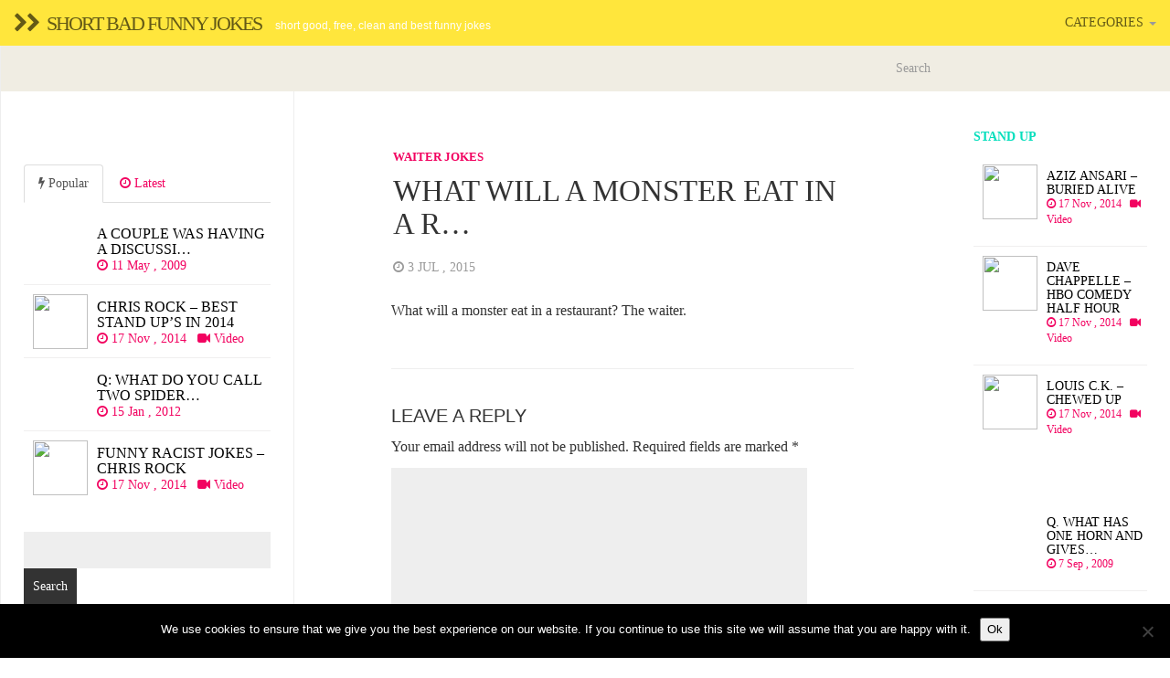

--- FILE ---
content_type: text/html; charset=UTF-8
request_url: https://www.badfunnyjokes.com/waiter-jokes/what-will-a-monster-eat-in-a-r/
body_size: 10647
content:


<!DOCTYPE html>
<html  lang="en-US">
  <head>
    <meta charset="utf-8">
    

<!-- Start Title -->
<title>What will a monster eat in a r&#8230; | </title>
<!-- Slut Title -->


<!-- Start Beskrivning/Description -->
<meta name="description" content="What will a monster eat in a restaurant? The waiter." />
<!-- Slut Beskrivning/Description -->


    
    <meta name="viewport" content="width=device-width, initial-scale=1.0">
    
    <!-- Favicon -->
    	
		 <link rel="icon" href="https://www.badfunnyjokes.com/wp-content/themes/badfunnyjokes2/img/favicon.png" type="image/x-icon">
	           
		
    <!-- Meta for IE support -->
    <meta http-equiv="X-UA-Compatible" content="IE=edge"> 
    
    <!-- Analytics -->
    
	<meta name='robots' content='max-image-preview:large' />
<link rel='dns-prefetch' href='//fonts.googleapis.com' />
<link rel="alternate" type="application/rss+xml" title="Short bad funny jokes &raquo; Feed" href="https://www.badfunnyjokes.com/feed/" />
<link rel="alternate" type="application/rss+xml" title="Short bad funny jokes &raquo; Comments Feed" href="https://www.badfunnyjokes.com/comments/feed/" />
<link rel="alternate" type="application/rss+xml" title="Short bad funny jokes &raquo; What will a monster eat in a r&#8230; Comments Feed" href="https://www.badfunnyjokes.com/waiter-jokes/what-will-a-monster-eat-in-a-r/feed/" />
<link rel="alternate" title="oEmbed (JSON)" type="application/json+oembed" href="https://www.badfunnyjokes.com/wp-json/oembed/1.0/embed?url=https%3A%2F%2Fwww.badfunnyjokes.com%2Fwaiter-jokes%2Fwhat-will-a-monster-eat-in-a-r%2F" />
<link rel="alternate" title="oEmbed (XML)" type="text/xml+oembed" href="https://www.badfunnyjokes.com/wp-json/oembed/1.0/embed?url=https%3A%2F%2Fwww.badfunnyjokes.com%2Fwaiter-jokes%2Fwhat-will-a-monster-eat-in-a-r%2F&#038;format=xml" />
<style id='wp-img-auto-sizes-contain-inline-css' type='text/css'>
img:is([sizes=auto i],[sizes^="auto," i]){contain-intrinsic-size:3000px 1500px}
/*# sourceURL=wp-img-auto-sizes-contain-inline-css */
</style>
<style id='wp-emoji-styles-inline-css' type='text/css'>

	img.wp-smiley, img.emoji {
		display: inline !important;
		border: none !important;
		box-shadow: none !important;
		height: 1em !important;
		width: 1em !important;
		margin: 0 0.07em !important;
		vertical-align: -0.1em !important;
		background: none !important;
		padding: 0 !important;
	}
/*# sourceURL=wp-emoji-styles-inline-css */
</style>
<style id='wp-block-library-inline-css' type='text/css'>
:root{--wp-block-synced-color:#7a00df;--wp-block-synced-color--rgb:122,0,223;--wp-bound-block-color:var(--wp-block-synced-color);--wp-editor-canvas-background:#ddd;--wp-admin-theme-color:#007cba;--wp-admin-theme-color--rgb:0,124,186;--wp-admin-theme-color-darker-10:#006ba1;--wp-admin-theme-color-darker-10--rgb:0,107,160.5;--wp-admin-theme-color-darker-20:#005a87;--wp-admin-theme-color-darker-20--rgb:0,90,135;--wp-admin-border-width-focus:2px}@media (min-resolution:192dpi){:root{--wp-admin-border-width-focus:1.5px}}.wp-element-button{cursor:pointer}:root .has-very-light-gray-background-color{background-color:#eee}:root .has-very-dark-gray-background-color{background-color:#313131}:root .has-very-light-gray-color{color:#eee}:root .has-very-dark-gray-color{color:#313131}:root .has-vivid-green-cyan-to-vivid-cyan-blue-gradient-background{background:linear-gradient(135deg,#00d084,#0693e3)}:root .has-purple-crush-gradient-background{background:linear-gradient(135deg,#34e2e4,#4721fb 50%,#ab1dfe)}:root .has-hazy-dawn-gradient-background{background:linear-gradient(135deg,#faaca8,#dad0ec)}:root .has-subdued-olive-gradient-background{background:linear-gradient(135deg,#fafae1,#67a671)}:root .has-atomic-cream-gradient-background{background:linear-gradient(135deg,#fdd79a,#004a59)}:root .has-nightshade-gradient-background{background:linear-gradient(135deg,#330968,#31cdcf)}:root .has-midnight-gradient-background{background:linear-gradient(135deg,#020381,#2874fc)}:root{--wp--preset--font-size--normal:16px;--wp--preset--font-size--huge:42px}.has-regular-font-size{font-size:1em}.has-larger-font-size{font-size:2.625em}.has-normal-font-size{font-size:var(--wp--preset--font-size--normal)}.has-huge-font-size{font-size:var(--wp--preset--font-size--huge)}.has-text-align-center{text-align:center}.has-text-align-left{text-align:left}.has-text-align-right{text-align:right}.has-fit-text{white-space:nowrap!important}#end-resizable-editor-section{display:none}.aligncenter{clear:both}.items-justified-left{justify-content:flex-start}.items-justified-center{justify-content:center}.items-justified-right{justify-content:flex-end}.items-justified-space-between{justify-content:space-between}.screen-reader-text{border:0;clip-path:inset(50%);height:1px;margin:-1px;overflow:hidden;padding:0;position:absolute;width:1px;word-wrap:normal!important}.screen-reader-text:focus{background-color:#ddd;clip-path:none;color:#444;display:block;font-size:1em;height:auto;left:5px;line-height:normal;padding:15px 23px 14px;text-decoration:none;top:5px;width:auto;z-index:100000}html :where(.has-border-color){border-style:solid}html :where([style*=border-top-color]){border-top-style:solid}html :where([style*=border-right-color]){border-right-style:solid}html :where([style*=border-bottom-color]){border-bottom-style:solid}html :where([style*=border-left-color]){border-left-style:solid}html :where([style*=border-width]){border-style:solid}html :where([style*=border-top-width]){border-top-style:solid}html :where([style*=border-right-width]){border-right-style:solid}html :where([style*=border-bottom-width]){border-bottom-style:solid}html :where([style*=border-left-width]){border-left-style:solid}html :where(img[class*=wp-image-]){height:auto;max-width:100%}:where(figure){margin:0 0 1em}html :where(.is-position-sticky){--wp-admin--admin-bar--position-offset:var(--wp-admin--admin-bar--height,0px)}@media screen and (max-width:600px){html :where(.is-position-sticky){--wp-admin--admin-bar--position-offset:0px}}

/*# sourceURL=wp-block-library-inline-css */
</style><style id='global-styles-inline-css' type='text/css'>
:root{--wp--preset--aspect-ratio--square: 1;--wp--preset--aspect-ratio--4-3: 4/3;--wp--preset--aspect-ratio--3-4: 3/4;--wp--preset--aspect-ratio--3-2: 3/2;--wp--preset--aspect-ratio--2-3: 2/3;--wp--preset--aspect-ratio--16-9: 16/9;--wp--preset--aspect-ratio--9-16: 9/16;--wp--preset--color--black: #000000;--wp--preset--color--cyan-bluish-gray: #abb8c3;--wp--preset--color--white: #ffffff;--wp--preset--color--pale-pink: #f78da7;--wp--preset--color--vivid-red: #cf2e2e;--wp--preset--color--luminous-vivid-orange: #ff6900;--wp--preset--color--luminous-vivid-amber: #fcb900;--wp--preset--color--light-green-cyan: #7bdcb5;--wp--preset--color--vivid-green-cyan: #00d084;--wp--preset--color--pale-cyan-blue: #8ed1fc;--wp--preset--color--vivid-cyan-blue: #0693e3;--wp--preset--color--vivid-purple: #9b51e0;--wp--preset--gradient--vivid-cyan-blue-to-vivid-purple: linear-gradient(135deg,rgb(6,147,227) 0%,rgb(155,81,224) 100%);--wp--preset--gradient--light-green-cyan-to-vivid-green-cyan: linear-gradient(135deg,rgb(122,220,180) 0%,rgb(0,208,130) 100%);--wp--preset--gradient--luminous-vivid-amber-to-luminous-vivid-orange: linear-gradient(135deg,rgb(252,185,0) 0%,rgb(255,105,0) 100%);--wp--preset--gradient--luminous-vivid-orange-to-vivid-red: linear-gradient(135deg,rgb(255,105,0) 0%,rgb(207,46,46) 100%);--wp--preset--gradient--very-light-gray-to-cyan-bluish-gray: linear-gradient(135deg,rgb(238,238,238) 0%,rgb(169,184,195) 100%);--wp--preset--gradient--cool-to-warm-spectrum: linear-gradient(135deg,rgb(74,234,220) 0%,rgb(151,120,209) 20%,rgb(207,42,186) 40%,rgb(238,44,130) 60%,rgb(251,105,98) 80%,rgb(254,248,76) 100%);--wp--preset--gradient--blush-light-purple: linear-gradient(135deg,rgb(255,206,236) 0%,rgb(152,150,240) 100%);--wp--preset--gradient--blush-bordeaux: linear-gradient(135deg,rgb(254,205,165) 0%,rgb(254,45,45) 50%,rgb(107,0,62) 100%);--wp--preset--gradient--luminous-dusk: linear-gradient(135deg,rgb(255,203,112) 0%,rgb(199,81,192) 50%,rgb(65,88,208) 100%);--wp--preset--gradient--pale-ocean: linear-gradient(135deg,rgb(255,245,203) 0%,rgb(182,227,212) 50%,rgb(51,167,181) 100%);--wp--preset--gradient--electric-grass: linear-gradient(135deg,rgb(202,248,128) 0%,rgb(113,206,126) 100%);--wp--preset--gradient--midnight: linear-gradient(135deg,rgb(2,3,129) 0%,rgb(40,116,252) 100%);--wp--preset--font-size--small: 13px;--wp--preset--font-size--medium: 20px;--wp--preset--font-size--large: 36px;--wp--preset--font-size--x-large: 42px;--wp--preset--spacing--20: 0.44rem;--wp--preset--spacing--30: 0.67rem;--wp--preset--spacing--40: 1rem;--wp--preset--spacing--50: 1.5rem;--wp--preset--spacing--60: 2.25rem;--wp--preset--spacing--70: 3.38rem;--wp--preset--spacing--80: 5.06rem;--wp--preset--shadow--natural: 6px 6px 9px rgba(0, 0, 0, 0.2);--wp--preset--shadow--deep: 12px 12px 50px rgba(0, 0, 0, 0.4);--wp--preset--shadow--sharp: 6px 6px 0px rgba(0, 0, 0, 0.2);--wp--preset--shadow--outlined: 6px 6px 0px -3px rgb(255, 255, 255), 6px 6px rgb(0, 0, 0);--wp--preset--shadow--crisp: 6px 6px 0px rgb(0, 0, 0);}:where(.is-layout-flex){gap: 0.5em;}:where(.is-layout-grid){gap: 0.5em;}body .is-layout-flex{display: flex;}.is-layout-flex{flex-wrap: wrap;align-items: center;}.is-layout-flex > :is(*, div){margin: 0;}body .is-layout-grid{display: grid;}.is-layout-grid > :is(*, div){margin: 0;}:where(.wp-block-columns.is-layout-flex){gap: 2em;}:where(.wp-block-columns.is-layout-grid){gap: 2em;}:where(.wp-block-post-template.is-layout-flex){gap: 1.25em;}:where(.wp-block-post-template.is-layout-grid){gap: 1.25em;}.has-black-color{color: var(--wp--preset--color--black) !important;}.has-cyan-bluish-gray-color{color: var(--wp--preset--color--cyan-bluish-gray) !important;}.has-white-color{color: var(--wp--preset--color--white) !important;}.has-pale-pink-color{color: var(--wp--preset--color--pale-pink) !important;}.has-vivid-red-color{color: var(--wp--preset--color--vivid-red) !important;}.has-luminous-vivid-orange-color{color: var(--wp--preset--color--luminous-vivid-orange) !important;}.has-luminous-vivid-amber-color{color: var(--wp--preset--color--luminous-vivid-amber) !important;}.has-light-green-cyan-color{color: var(--wp--preset--color--light-green-cyan) !important;}.has-vivid-green-cyan-color{color: var(--wp--preset--color--vivid-green-cyan) !important;}.has-pale-cyan-blue-color{color: var(--wp--preset--color--pale-cyan-blue) !important;}.has-vivid-cyan-blue-color{color: var(--wp--preset--color--vivid-cyan-blue) !important;}.has-vivid-purple-color{color: var(--wp--preset--color--vivid-purple) !important;}.has-black-background-color{background-color: var(--wp--preset--color--black) !important;}.has-cyan-bluish-gray-background-color{background-color: var(--wp--preset--color--cyan-bluish-gray) !important;}.has-white-background-color{background-color: var(--wp--preset--color--white) !important;}.has-pale-pink-background-color{background-color: var(--wp--preset--color--pale-pink) !important;}.has-vivid-red-background-color{background-color: var(--wp--preset--color--vivid-red) !important;}.has-luminous-vivid-orange-background-color{background-color: var(--wp--preset--color--luminous-vivid-orange) !important;}.has-luminous-vivid-amber-background-color{background-color: var(--wp--preset--color--luminous-vivid-amber) !important;}.has-light-green-cyan-background-color{background-color: var(--wp--preset--color--light-green-cyan) !important;}.has-vivid-green-cyan-background-color{background-color: var(--wp--preset--color--vivid-green-cyan) !important;}.has-pale-cyan-blue-background-color{background-color: var(--wp--preset--color--pale-cyan-blue) !important;}.has-vivid-cyan-blue-background-color{background-color: var(--wp--preset--color--vivid-cyan-blue) !important;}.has-vivid-purple-background-color{background-color: var(--wp--preset--color--vivid-purple) !important;}.has-black-border-color{border-color: var(--wp--preset--color--black) !important;}.has-cyan-bluish-gray-border-color{border-color: var(--wp--preset--color--cyan-bluish-gray) !important;}.has-white-border-color{border-color: var(--wp--preset--color--white) !important;}.has-pale-pink-border-color{border-color: var(--wp--preset--color--pale-pink) !important;}.has-vivid-red-border-color{border-color: var(--wp--preset--color--vivid-red) !important;}.has-luminous-vivid-orange-border-color{border-color: var(--wp--preset--color--luminous-vivid-orange) !important;}.has-luminous-vivid-amber-border-color{border-color: var(--wp--preset--color--luminous-vivid-amber) !important;}.has-light-green-cyan-border-color{border-color: var(--wp--preset--color--light-green-cyan) !important;}.has-vivid-green-cyan-border-color{border-color: var(--wp--preset--color--vivid-green-cyan) !important;}.has-pale-cyan-blue-border-color{border-color: var(--wp--preset--color--pale-cyan-blue) !important;}.has-vivid-cyan-blue-border-color{border-color: var(--wp--preset--color--vivid-cyan-blue) !important;}.has-vivid-purple-border-color{border-color: var(--wp--preset--color--vivid-purple) !important;}.has-vivid-cyan-blue-to-vivid-purple-gradient-background{background: var(--wp--preset--gradient--vivid-cyan-blue-to-vivid-purple) !important;}.has-light-green-cyan-to-vivid-green-cyan-gradient-background{background: var(--wp--preset--gradient--light-green-cyan-to-vivid-green-cyan) !important;}.has-luminous-vivid-amber-to-luminous-vivid-orange-gradient-background{background: var(--wp--preset--gradient--luminous-vivid-amber-to-luminous-vivid-orange) !important;}.has-luminous-vivid-orange-to-vivid-red-gradient-background{background: var(--wp--preset--gradient--luminous-vivid-orange-to-vivid-red) !important;}.has-very-light-gray-to-cyan-bluish-gray-gradient-background{background: var(--wp--preset--gradient--very-light-gray-to-cyan-bluish-gray) !important;}.has-cool-to-warm-spectrum-gradient-background{background: var(--wp--preset--gradient--cool-to-warm-spectrum) !important;}.has-blush-light-purple-gradient-background{background: var(--wp--preset--gradient--blush-light-purple) !important;}.has-blush-bordeaux-gradient-background{background: var(--wp--preset--gradient--blush-bordeaux) !important;}.has-luminous-dusk-gradient-background{background: var(--wp--preset--gradient--luminous-dusk) !important;}.has-pale-ocean-gradient-background{background: var(--wp--preset--gradient--pale-ocean) !important;}.has-electric-grass-gradient-background{background: var(--wp--preset--gradient--electric-grass) !important;}.has-midnight-gradient-background{background: var(--wp--preset--gradient--midnight) !important;}.has-small-font-size{font-size: var(--wp--preset--font-size--small) !important;}.has-medium-font-size{font-size: var(--wp--preset--font-size--medium) !important;}.has-large-font-size{font-size: var(--wp--preset--font-size--large) !important;}.has-x-large-font-size{font-size: var(--wp--preset--font-size--x-large) !important;}
/*# sourceURL=global-styles-inline-css */
</style>

<style id='classic-theme-styles-inline-css' type='text/css'>
/*! This file is auto-generated */
.wp-block-button__link{color:#fff;background-color:#32373c;border-radius:9999px;box-shadow:none;text-decoration:none;padding:calc(.667em + 2px) calc(1.333em + 2px);font-size:1.125em}.wp-block-file__button{background:#32373c;color:#fff;text-decoration:none}
/*# sourceURL=/wp-includes/css/classic-themes.min.css */
</style>
<link rel='stylesheet' id='cptch_stylesheet-css' href='https://www.badfunnyjokes.com/wp-content/plugins/captcha/css/front_end_style.css?ver=4.4.5' type='text/css' media='all' />
<link rel='stylesheet' id='dashicons-css' href='https://www.badfunnyjokes.com/wp-includes/css/dashicons.min.css?ver=6.9' type='text/css' media='all' />
<link rel='stylesheet' id='cptch_desktop_style-css' href='https://www.badfunnyjokes.com/wp-content/plugins/captcha/css/desktop_style.css?ver=4.4.5' type='text/css' media='all' />
<link rel='stylesheet' id='cookie-notice-front-css' href='https://www.badfunnyjokes.com/wp-content/plugins/cookie-notice/css/front.min.css?ver=2.5.11' type='text/css' media='all' />
<link rel='stylesheet' id='bootstrap-css' href='https://www.badfunnyjokes.com/wp-content/themes/badfunnyjokes2/css/bootstrap.min.css?ver=6.9' type='text/css' media='screen' />
<link rel='stylesheet' id='font-awesome-css' href='https://www.badfunnyjokes.com/wp-content/themes/badfunnyjokes2/font-awesome/css/font-awesome.min.css' type='text/css' media='screen' />
<link rel='stylesheet' id='screen-css' href='https://www.badfunnyjokes.com/wp-content/themes/badfunnyjokes2/style.css' type='text/css' media='screen' />
<link rel='stylesheet' id='magnific-popup-css' href='https://www.badfunnyjokes.com/wp-content/themes/badfunnyjokes2/css/magnific-popup.css?ver=6.9' type='text/css' media='screen' />
<link rel='stylesheet' id='slick-css' href='https://www.badfunnyjokes.com/wp-content/themes/badfunnyjokes2/css/slick.css?ver=6.9' type='text/css' media='screen' />
<link rel='stylesheet' id='lato-css' href='http://fonts.googleapis.com/css?family=Lato%3A300%2C400%2C700%2C900&#038;ver=6.9' type='text/css' media='screen' />
<link rel='stylesheet' id='google-font-css' href='http://fonts.googleapis.com/css?family=Oxygen%3A300%2C400%2C700&#038;ver=6.9' type='text/css' media='screen' />
<script type="text/javascript" id="cookie-notice-front-js-before">
/* <![CDATA[ */
var cnArgs = {"ajaxUrl":"https:\/\/www.badfunnyjokes.com\/wp-admin\/admin-ajax.php","nonce":"0e34369718","hideEffect":"fade","position":"bottom","onScroll":false,"onScrollOffset":100,"onClick":false,"cookieName":"cookie_notice_accepted","cookieTime":2592000,"cookieTimeRejected":2592000,"globalCookie":false,"redirection":false,"cache":true,"revokeCookies":false,"revokeCookiesOpt":"automatic"};

//# sourceURL=cookie-notice-front-js-before
/* ]]> */
</script>
<script type="text/javascript" src="https://www.badfunnyjokes.com/wp-content/plugins/cookie-notice/js/front.min.js?ver=2.5.11" id="cookie-notice-front-js"></script>
<script type="text/javascript" src="https://www.badfunnyjokes.com/wp-includes/js/jquery/jquery.min.js?ver=3.7.1" id="jquery-core-js"></script>
<script type="text/javascript" src="https://www.badfunnyjokes.com/wp-includes/js/jquery/jquery-migrate.min.js?ver=3.4.1" id="jquery-migrate-js"></script>
<link rel="https://api.w.org/" href="https://www.badfunnyjokes.com/wp-json/" /><link rel="alternate" title="JSON" type="application/json" href="https://www.badfunnyjokes.com/wp-json/wp/v2/posts/9678" /><link rel="EditURI" type="application/rsd+xml" title="RSD" href="https://www.badfunnyjokes.com/xmlrpc.php?rsd" />
<meta name="generator" content="WordPress 6.9" />
<link rel="canonical" href="https://www.badfunnyjokes.com/waiter-jokes/what-will-a-monster-eat-in-a-r/" />
<link rel='shortlink' href='https://www.badfunnyjokes.com/?p=9678' />
    
        
    <style type="text/css">

        #mainmenu, 
        .navbar-fixed-top,
        #comments #submit {background-color: #ffe63c; }
        
        .featured .date-feat,
        .item-featured-single .date-feat,
        .carousel-caption .date-feat,
        .featured-item {color: #04debc}
        
        .widget-bar-button{background-color: #04debc}
        
        .tag-post{color: #ffe63c}
             
        a{color: #f20260 }
        
        .navbar-fixed-top .navbar-nav > li > a:hover{background-color: #f20260}

        a:focus, a:hover, 
        .grid-tit a:hover {color:#04debc}  
        
        .navbar-fixed-top .navbar-nav > li > a, 
        .navbar-fixed-top .navbar-brand {color: #645a16;}
        
        
                
        
        
				.title, 
				.grid-tit, 
				.sing-tit,
				.widget h3,
				.navbar-inverse .navbar-brand span,
				.navbar-inverse .navbar-nav > li > a  {font-family: Oxygen; font-weight: 400;  }
				
				 
			
    </style>
    
    <style type="text/css">.recentcomments a{display:inline !important;padding:0 !important;margin:0 !important;}</style>	
    <!-- HTML5 shim and Respond.js IE8 support of HTML5 elements and media queries -->
    <!--[if lt IE 9]>
    
      <script src="https://oss.maxcdn.com/libs/html5shiv/3.7.0/html5shiv.js"></script>
      <script src="https://oss.maxcdn.com/libs/respond.js/1.3.0/respond.min.js"></script>
      
      <style> /* style for fix ie */ 
      
      	.item-featured-single {margin-top:50px}
      	
      </style>
      
    <![endif]--> 
	
<!-- Google Analytics -->

<!-- Google Webmaster Tools -->

<!-- Bing Webmaster Tools -->

<!-- Zanox -->
<script async src="https://pagead2.googlesyndication.com/pagead/js/adsbygoogle.js?client=ca-pub-5696222765219621"
     crossorigin="anonymous"></script>
</head>
<body class="wp-singular post-template-default single single-post postid-9678 single-format-standard wp-theme-fullby-premium wp-child-theme-badfunnyjokes2 cookies-not-set">

    <div class="navbar navbar-inverse navbar-fixed-top">
     
		<div class="navbar-header">
		  
			<button type="button" class="navbar-toggle" data-toggle="collapse" data-target="#mainmenu">
			
				<span class="icon-bar"></span>
				<span class="icon-bar"></span>
				<span class="icon-bar"></span>
				
			</button>
			
						           
				<h1><a class="navbar-brand" href="https://www.badfunnyjokes.com"><i class="fa fa-chevron-right"></i><i class="fa fa-chevron-right"></i>&nbsp; <span>Short bad funny jokes</span></a><small>Short good, free, clean and best funny jokes</small> </h1>
					               
					  
		</div>
		
		<div id="mainmenu" class="collapse navbar-collapse">
		
			<ul id="menu-mainmenu" class="nav navbar-nav navbar-right"><li id="menu-item-9428" class="menu-item menu-item-type-custom menu-item-object-custom menu-item-has-children menu-item-9428 dropdown"><a title="Categories" href="#" data-toggle="dropdown" class="dropdown-toggle">Categories <span class="caret"></span></a>
<ul role="menu" class=" dropdown-menu">
	<li id="menu-item-9408" class="menu-item menu-item-type-taxonomy menu-item-object-category menu-item-9408"><a title="Knock Knock jokes" href="https://www.badfunnyjokes.com/short-good/knock-knock-jokes/">Knock Knock jokes</a></li>
	<li id="menu-item-9409" class="menu-item menu-item-type-taxonomy menu-item-object-category menu-item-9409"><a title="Dirty jokes" href="https://www.badfunnyjokes.com/short-good/dirty-jokes/">Dirty jokes</a></li>
	<li id="menu-item-9410" class="menu-item menu-item-type-taxonomy menu-item-object-category menu-item-9410"><a title="Blonde jokes" href="https://www.badfunnyjokes.com/short-good/blonde-jokes/">Blonde jokes</a></li>
	<li id="menu-item-9411" class="menu-item menu-item-type-taxonomy menu-item-object-category menu-item-9411"><a title="Dog jokes" href="https://www.badfunnyjokes.com/short-good/dog-jokes/">Dog jokes</a></li>
	<li id="menu-item-9412" class="menu-item menu-item-type-taxonomy menu-item-object-category menu-item-9412"><a title="Ethnic jokes" href="https://www.badfunnyjokes.com/short-good/ethnic-jokes/">Ethnic jokes</a></li>
	<li id="menu-item-9413" class="menu-item menu-item-type-taxonomy menu-item-object-category menu-item-9413"><a title="School jokes" href="https://www.badfunnyjokes.com/short-good/school-jokes/">School jokes</a></li>
	<li id="menu-item-9414" class="menu-item menu-item-type-taxonomy menu-item-object-category menu-item-9414"><a title="Marriage jokes" href="https://www.badfunnyjokes.com/short-good/marriage-jokes/">Marriage jokes</a></li>
	<li id="menu-item-9415" class="menu-item menu-item-type-taxonomy menu-item-object-category menu-item-9415"><a title="Humor jokes" href="https://www.badfunnyjokes.com/short-good/humor-jokes/">Humor jokes</a></li>
	<li id="menu-item-9416" class="menu-item menu-item-type-taxonomy menu-item-object-category menu-item-9416"><a title="Car and train jokes" href="https://www.badfunnyjokes.com/short-good/car-and-train-jokes/">Car and train jokes</a></li>
	<li id="menu-item-9417" class="menu-item menu-item-type-taxonomy menu-item-object-category menu-item-9417"><a title="Insect jokes" href="https://www.badfunnyjokes.com/short-good/insect-jokes/">Insect jokes</a></li>
</ul>
</li>
</ul>			
		</div><!--/.nav-collapse -->
    
    </div>
 
    	
	
		<div class="row spacer"></div>		   
			
			
	
	<div class="navbar navbar-inverse navbar-sub">
     
		<div class="navbar-header navbar-header-sub">
		
			<button type="button" class="navbar-toggle" data-toggle="collapse" data-target="#submenu">
			
				<span class="icon-bar"></span>
				<span class="icon-bar"></span>
				<span class="icon-bar"></span>
				
			</button>
			
					
		</div>
		
		<div  id="submenu" class="collapse navbar-collapse">
			
			<div class="nav navbar-nav"><ul>
<li id="menu-item-2" class="menu-item-2"><a></a></li>
</ul></div>
		
			<div class="col-sm-3 col-md-3 pull-right search-cont">
			    <form class="navbar-form" role="search" method="get" action="https://www.badfunnyjokes.com">
			        
			        <div class="input-group">
			            <input type="text" class="form-control" placeholder="Search" name="s" id="srch-term">
			            <div class="input-group-btn">
			                <button class="btn btn-default" type="submit"></button>
			            </div>
			        </div>
			    </form>
			</div>
					
		</div><!--/.nav-collapse -->

	</div>
	
			
		
	<div class="col-md-9  col-md-push-3  single"> 
	
		<div class=" col-md-9  single-in">
		
			
				                
                	<div class="row spacer-sing"> </div>	
                
                
				<div class="sing-tit-cont">
				
					<p class="cat"> <a href="https://www.badfunnyjokes.com/short-good/waiter-jokes/" rel="category tag">Waiter jokes</a></p> 
					
					<h2 class="sing-tit">What will a monster eat in a r&#8230;</h2>
				
					<p class="meta">
					
						<i class="fa fa-clock-o"></i> 3 Jul , 2015  &nbsp;
					
							             		
	             			             		
					</p>
					
				</div>

				<div class="sing-cont">
					
					<div class="sing-spacer">
					
						<p>What will a monster eat in a restaurant? The waiter.</p>
						
						
						
						<p class="cont-tag">
													</p>
					
												
												
						
												
							 
												
												
						
						<div class="clear"></div>	
						
						<hr /> 
						
						<div id="comments">
						        
								<div id="respond" class="comment-respond">
		<h3 id="reply-title" class="comment-reply-title">Leave a Reply</h3><form action="https://www.badfunnyjokes.com/wp-comments-post.php" method="post" id="commentform" class="comment-form"><p class="comment-notes"><span id="email-notes">Your email address will not be published.</span> <span class="required-field-message">Required fields are marked <span class="required">*</span></span></p><p><textarea name="comment" id="comment" cols="58" rows="10" tabindex="4" aria-required="true"></textarea></p><p class="comment-form-author"><label for="author">Name <span class="required">*</span></label> <input id="author" name="author" type="text" value="" size="30" maxlength="245" autocomplete="name" required="required" /></p>
<p class="comment-form-email"><label for="email">Email <span class="required">*</span></label> <input id="email" name="email" type="text" value="" size="30" maxlength="100" aria-describedby="email-notes" autocomplete="email" required="required" /></p>
<p class="comment-form-url"><label for="url">Website</label> <input id="url" name="url" type="text" value="" size="30" maxlength="200" autocomplete="url" /></p>
<p class="cptch_block"><script class="cptch_to_remove">
				(function( timeout ) {
					setTimeout(
						function() {
							var notice = document.getElementById("cptch_time_limit_notice_40");
							if ( notice )
								notice.style.display = "block";
						},
						timeout
					);
				})(120000);
			</script>
			<span id="cptch_time_limit_notice_40" class="cptch_time_limit_notice cptch_to_remove">Time limit is exhausted. Please reload CAPTCHA.</span><span class="cptch_wrap cptch_math_actions">
				<label class="cptch_label" for="cptch_input_40"><span class="cptch_span">sev&#101;&#110;</span>
					<span class="cptch_span">&nbsp;&#43;&nbsp;</span>
					<span class="cptch_span"><input id="cptch_input_40" class="cptch_input cptch_wp_comments" type="text" autocomplete="off" name="cptch_number" value="" maxlength="2" size="2" aria-required="true" required="required" style="margin-bottom:0;display:inline;font-size: 12px;width: 40px;" /></span>
					<span class="cptch_span">&nbsp;=&nbsp;</span>
					<span class="cptch_span">&#115;ix&#116;e&#101;&#110;</span>
					<input type="hidden" name="cptch_result" value="6sQ=" /><input type="hidden" name="cptch_time" value="1768975379" />
					<input type="hidden" name="cptch_form" value="wp_comments" />
				</label><span class="cptch_reload_button_wrap hide-if-no-js">
					<noscript>
						<style type="text/css">
							.hide-if-no-js {
								display: none !important;
							}
						</style>
					</noscript>
					<span class="cptch_reload_button dashicons dashicons-update"></span>
				</span></span></p><p class="form-submit"><input name="submit" type="submit" id="submit" class="submit" value="Submit Comment" /> <input type='hidden' name='comment_post_ID' value='9678' id='comment_post_ID' />
<input type='hidden' name='comment_parent' id='comment_parent' value='0' />
</p></form>	</div><!-- #respond -->
	<div class="comments_rss"><p><a href="https://www.badfunnyjokes.com/waiter-jokes/what-will-a-monster-eat-in-a-r/feed/">Comments RSS Feed</a></p></div>						
						</div> 

					</div>

				</div>
				 					
				         
	        
		</div>	
		
				 
		<div class="col-md-3">
		
			<div class="sec-sidebar">

				
<div class="widget widget_text">
</div>

	<div id="last3-4" class="widget widget_last3">
    			<p class="featured-item">Stand up</p>
    			
    							
									
					<a href="https://www.badfunnyjokes.com/stand-ups/aziz-ansari-buried-alive/">
				
													
							<img src="http://img.youtube.com/vi/-54m9qN7QJ0/0.jpg" class="grid-cop"/>
						
												                
		
			    		<h3 class="title">Aziz Ansari &#8211; Buried Alive</h3>
			    		
			    		<div class="date"><i class="fa fa-clock-o"></i> 17 Nov , 2014 &nbsp;
			    		
			    		
										             			
			             		<i class="fa fa-video-camera"></i> Video
			             			
			             			             		
		
			    		</div>
		
			    	</a>
					
									
					<a href="https://www.badfunnyjokes.com/stand-ups/dave-chappelle-hbo-comedy-half-hour/">
				
													
							<img src="http://img.youtube.com/vi/8vV_XLn6wuE/0.jpg" class="grid-cop"/>
						
												                
		
			    		<h3 class="title">Dave Chappelle &#8211; HBO Comedy Half Hour</h3>
			    		
			    		<div class="date"><i class="fa fa-clock-o"></i> 17 Nov , 2014 &nbsp;
			    		
			    		
										             			
			             		<i class="fa fa-video-camera"></i> Video
			             			
			             			             		
		
			    		</div>
		
			    	</a>
					
									
					<a href="https://www.badfunnyjokes.com/stand-ups/louis-c-k-chewed-up/">
				
													
							<img src="http://img.youtube.com/vi/bTFtbY3EjJw/0.jpg" class="grid-cop"/>
						
												                
		
			    		<h3 class="title">Louis C.K. &#8211; Chewed Up</h3>
			    		
			    		<div class="date"><i class="fa fa-clock-o"></i> 17 Nov , 2014 &nbsp;
			    		
			    		
										             			
			             		<i class="fa fa-video-camera"></i> Video
			             			
			             			             		
		
			    		</div>
		
			    	</a>
					
					

	</div><div id="last3-2" class="widget widget_last3">
    			<p class="featured-item"></p>
    			
    							
									
					<a href="https://www.badfunnyjokes.com/car-and-train-jokes/q-what-has-one-horn-and-gives/">
				
												                
		
			    		<h3 class="title">Q. What has one horn and gives&#8230;</h3>
			    		
			    		<div class="date"><i class="fa fa-clock-o"></i> 7 Sep , 2009 &nbsp;
			    		
			    		
									             		
		
			    		</div>
		
			    	</a>
					
									
					<a href="https://www.badfunnyjokes.com/car-and-train-jokes/q-what-kind-of-a-car-does-a-c/">
				
												                
		
			    		<h3 class="title">Q: What kind of a car does a c&#8230;</h3>
			    		
			    		<div class="date"><i class="fa fa-clock-o"></i> 7 Sep , 2009 &nbsp;
			    		
			    		
									             		
		
			    		</div>
		
			    	</a>
					
									
					<a href="https://www.badfunnyjokes.com/car-and-train-jokes/the-only-thing-wrong-with-a-pe/">
				
												                
		
			    		<h3 class="title">The only thing wrong with a pe&#8230;</h3>
			    		
			    		<div class="date"><i class="fa fa-clock-o"></i> 7 Sep , 2009 &nbsp;
			    		
			    		
									             		
		
			    		</div>
		
			    	</a>
					
					

	</div><div id="last3-3" class="widget widget_last3">
    			<p class="featured-item"></p>
    			
    							
									
					<a href="https://www.badfunnyjokes.com/knock-knock-jokes/knock-knockwhos-there-cynthi/">
				
												                
		
			    		<h3 class="title">Knock KnockWho&#8217;s there !Cynthi&#8230;</h3>
			    		
			    		<div class="date"><i class="fa fa-clock-o"></i> 5 Aug , 2011 &nbsp;
			    		
			    		
									             		
		
			    		</div>
		
			    	</a>
					
									
					<a href="https://www.badfunnyjokes.com/knock-knock-jokes/knock-knockwhos-there-cy-cy/">
				
												                
		
			    		<h3 class="title">Knock KnockWho&#8217;s there !Cy !Cy&#8230;</h3>
			    		
			    		<div class="date"><i class="fa fa-clock-o"></i> 5 Aug , 2011 &nbsp;
			    		
			    		
									             		
		
			    		</div>
		
			    	</a>
					
									
					<a href="https://www.badfunnyjokes.com/knock-knock-jokes/knock-knockwhos-there-cyprus/">
				
												                
		
			    		<h3 class="title">Knock KnockWho&#8217;s there !Cyprus&#8230;</h3>
			    		
			    		<div class="date"><i class="fa fa-clock-o"></i> 5 Aug , 2011 &nbsp;
			    		
			    		
									             		
		
			    		</div>
		
			    	</a>
					
					

	</div>	
										
		    </div>
		   
		 </div>
		 
		 
	</div>			

	<div class="col-md-3  col-md-pull-9  sidebar">

		
	<div class="social">
	
				
				
				
				
				
				
				
	</div>

<!--
<div class="widget widget_text">
<h3>Share and enjoy!</h3>
</div>
-->


<div class="widget widget_text">
</div>

	
			
		<div class="tab-spacer">

		<!-- Nav tabs -->
		<ul class="nav nav-tabs" id="myTab">
		
			<li class="active"><a href="#home" data-toggle="tab"> <i class="fa fa-bolt"></i> Popular</a></li>
			<li><a href="#profile" data-toggle="tab"> <i class="fa fa-clock-o"></i> Latest</a></li>
			
		</ul>
			
		<!-- Tab panes -->
		<div class="tab-content">
			
			<div class="tab-pane fade in active" id="home">
	
						
				<a href="https://www.badfunnyjokes.com/money-jokes/a-couple-was-having-a-discussi/">
				
				
										                
	
		    		<h3 class="title">A couple was having a discussi&#8230;</h3>
		    		
		    		<div class="date"><i class="fa fa-clock-o"></i> 11 May , 2009 &nbsp;
		    		
		    		
							             		
	
		    		</div>
	
		    	</a>
		
						
				<a href="https://www.badfunnyjokes.com/stand-ups/chris-rock-best-stand-ups-in-2014/">
				
				
											
						<img src="http://img.youtube.com/vi/v3HPF92NhrE/0.jpg" class="grid-cop"/>
					
										                
	
		    		<h3 class="title">Chris Rock &#8211; Best Stand Up&#8217;s in 2014</h3>
		    		
		    		<div class="date"><i class="fa fa-clock-o"></i> 17 Nov , 2014 &nbsp;
		    		
		    		
								             			
		             		<i class="fa fa-video-camera"></i> Video
		             			
		             		             		
	
		    		</div>
	
		    	</a>
		
						
				<a href="https://www.badfunnyjokes.com/marriage-jokes/q-what-do-you-call-two-spider/">
				
				
										                
	
		    		<h3 class="title">Q: What do you call two spider&#8230;</h3>
		    		
		    		<div class="date"><i class="fa fa-clock-o"></i> 15 Jan , 2012 &nbsp;
		    		
		    		
							             		
	
		    		</div>
	
		    	</a>
		
						
				<a href="https://www.badfunnyjokes.com/ethnic-jokes/funny-racist-jokes-chris-rock/">
				
				
											
						<img src="http://img.youtube.com/vi/sG5Kjsz_Y2E/0.jpg" class="grid-cop"/>
					
										                
	
		    		<h3 class="title">Funny Racist jokes &#8211; Chris Rock</h3>
		    		
		    		<div class="date"><i class="fa fa-clock-o"></i> 17 Nov , 2014 &nbsp;
		    		
		    		
								             			
		             		<i class="fa fa-video-camera"></i> Video
		             			
		             		             		
	
		    		</div>
	
		    	</a>
		
							
			</div>
			
			<div class="tab-pane fade" id="profile">
			  	
		  				
					<a href="https://www.badfunnyjokes.com/zoo-jokes/zoo-visitor-whats-the-new-ba/">
					
					
												             
		
			    		<h3 class="title">Zoo visitor: What&#8217;s the new ba&#8230;</h3>
			    		
			    		<div class="date"><i class="fa fa-clock-o"></i> 3 May , 2016 &nbsp;
			    		
			    		
									             		
		
			    		</div>
			    		
			    	</a>
		
						
					<a href="https://www.badfunnyjokes.com/zoo-jokes/you-dont-see-many-reindeer-in/">
					
					
												             
		
			    		<h3 class="title">You don&#8217;t see many reindeer in&#8230;</h3>
			    		
			    		<div class="date"><i class="fa fa-clock-o"></i> 3 May , 2016 &nbsp;
			    		
			    		
									             		
		
			    		</div>
			    		
			    	</a>
		
						
					<a href="https://www.badfunnyjokes.com/zoo-jokes/a-father-and-his-small-son-wer-2/">
					
					
												             
		
			    		<h3 class="title">A father and his small son wer&#8230;</h3>
			    		
			    		<div class="date"><i class="fa fa-clock-o"></i> 3 May , 2016 &nbsp;
			    		
			    		
									             		
		
			    		</div>
			    		
			    	</a>
		
						
					<a href="https://www.badfunnyjokes.com/zoo-jokes/zoo-keeperive-lost-one-of-m/">
					
					
												             
		
			    		<h3 class="title">Zoo Keeper:&#8221;I&#8217;ve lost one of m&#8230;</h3>
			    		
			    		<div class="date"><i class="fa fa-clock-o"></i> 3 May , 2016 &nbsp;
			    		
			    		
									             		
		
			    		</div>
			    		
			    	</a>
		
							  	
			</div>
					 
		</div>
	
	</div>

	<div id="search-3" class="widget widget_search"><form role="search" method="get" id="searchform" class="searchform" action="https://www.badfunnyjokes.com/">
				<div>
					<label class="screen-reader-text" for="s">Search for:</label>
					<input type="text" value="" name="s" id="s" />
					<input type="submit" id="searchsubmit" value="Search" />
				</div>
			</form></div>		
	
			    
	</div>


	<div class="col-md-12 footer">
	
		&copy; Copyright 2026  &nbsp;<i class="fa fa-chevron-right"></i><i class="fa fa-chevron-right"></i>&nbsp; <span> Short bad funny jokes</span> <strong class="pull-right"><a href="#top"><i class="fa fa-angle-double-up"></i> TOP</a></strong>
		
	</div>
	
	
		

	<div class="col-md-12 footer">
		
				
	</div>
	

	<script type="speculationrules">
{"prefetch":[{"source":"document","where":{"and":[{"href_matches":"/*"},{"not":{"href_matches":["/wp-*.php","/wp-admin/*","/wp-content/uploads/*","/wp-content/*","/wp-content/plugins/*","/wp-content/themes/badfunnyjokes2/*","/wp-content/themes/fullby-premium/*","/*\\?(.+)"]}},{"not":{"selector_matches":"a[rel~=\"nofollow\"]"}},{"not":{"selector_matches":".no-prefetch, .no-prefetch a"}}]},"eagerness":"conservative"}]}
</script>
<script type="text/javascript" src="https://www.badfunnyjokes.com/wp-content/themes/fullby-premium/js/bootstrap.min.js" id="bootstrap-js-js"></script>
<script type="text/javascript" src="https://www.badfunnyjokes.com/wp-content/themes/fullby-premium/js/jquery.sharrre.min.js" id="sharrre-js"></script>
<script type="text/javascript" src="https://www.badfunnyjokes.com/wp-content/themes/fullby-premium/js/jquery.magnific-popup.min.js" id="magnific-popup-js"></script>
<script type="text/javascript" src="https://www.badfunnyjokes.com/wp-content/themes/fullby-premium/js/fullby-script.js" id="fullby-script-js-js"></script>
<script type="text/javascript" id="cptch_front_end_script-js-extra">
/* <![CDATA[ */
var cptch_vars = {"nonce":"3f5d1f3b29","ajaxurl":"https://www.badfunnyjokes.com/wp-admin/admin-ajax.php","enlarge":"0"};
//# sourceURL=cptch_front_end_script-js-extra
/* ]]> */
</script>
<script type="text/javascript" src="https://www.badfunnyjokes.com/wp-content/plugins/captcha/js/front_end_script.js?ver=6.9" id="cptch_front_end_script-js"></script>
<script id="wp-emoji-settings" type="application/json">
{"baseUrl":"https://s.w.org/images/core/emoji/17.0.2/72x72/","ext":".png","svgUrl":"https://s.w.org/images/core/emoji/17.0.2/svg/","svgExt":".svg","source":{"concatemoji":"https://www.badfunnyjokes.com/wp-includes/js/wp-emoji-release.min.js?ver=6.9"}}
</script>
<script type="module">
/* <![CDATA[ */
/*! This file is auto-generated */
const a=JSON.parse(document.getElementById("wp-emoji-settings").textContent),o=(window._wpemojiSettings=a,"wpEmojiSettingsSupports"),s=["flag","emoji"];function i(e){try{var t={supportTests:e,timestamp:(new Date).valueOf()};sessionStorage.setItem(o,JSON.stringify(t))}catch(e){}}function c(e,t,n){e.clearRect(0,0,e.canvas.width,e.canvas.height),e.fillText(t,0,0);t=new Uint32Array(e.getImageData(0,0,e.canvas.width,e.canvas.height).data);e.clearRect(0,0,e.canvas.width,e.canvas.height),e.fillText(n,0,0);const a=new Uint32Array(e.getImageData(0,0,e.canvas.width,e.canvas.height).data);return t.every((e,t)=>e===a[t])}function p(e,t){e.clearRect(0,0,e.canvas.width,e.canvas.height),e.fillText(t,0,0);var n=e.getImageData(16,16,1,1);for(let e=0;e<n.data.length;e++)if(0!==n.data[e])return!1;return!0}function u(e,t,n,a){switch(t){case"flag":return n(e,"\ud83c\udff3\ufe0f\u200d\u26a7\ufe0f","\ud83c\udff3\ufe0f\u200b\u26a7\ufe0f")?!1:!n(e,"\ud83c\udde8\ud83c\uddf6","\ud83c\udde8\u200b\ud83c\uddf6")&&!n(e,"\ud83c\udff4\udb40\udc67\udb40\udc62\udb40\udc65\udb40\udc6e\udb40\udc67\udb40\udc7f","\ud83c\udff4\u200b\udb40\udc67\u200b\udb40\udc62\u200b\udb40\udc65\u200b\udb40\udc6e\u200b\udb40\udc67\u200b\udb40\udc7f");case"emoji":return!a(e,"\ud83e\u1fac8")}return!1}function f(e,t,n,a){let r;const o=(r="undefined"!=typeof WorkerGlobalScope&&self instanceof WorkerGlobalScope?new OffscreenCanvas(300,150):document.createElement("canvas")).getContext("2d",{willReadFrequently:!0}),s=(o.textBaseline="top",o.font="600 32px Arial",{});return e.forEach(e=>{s[e]=t(o,e,n,a)}),s}function r(e){var t=document.createElement("script");t.src=e,t.defer=!0,document.head.appendChild(t)}a.supports={everything:!0,everythingExceptFlag:!0},new Promise(t=>{let n=function(){try{var e=JSON.parse(sessionStorage.getItem(o));if("object"==typeof e&&"number"==typeof e.timestamp&&(new Date).valueOf()<e.timestamp+604800&&"object"==typeof e.supportTests)return e.supportTests}catch(e){}return null}();if(!n){if("undefined"!=typeof Worker&&"undefined"!=typeof OffscreenCanvas&&"undefined"!=typeof URL&&URL.createObjectURL&&"undefined"!=typeof Blob)try{var e="postMessage("+f.toString()+"("+[JSON.stringify(s),u.toString(),c.toString(),p.toString()].join(",")+"));",a=new Blob([e],{type:"text/javascript"});const r=new Worker(URL.createObjectURL(a),{name:"wpTestEmojiSupports"});return void(r.onmessage=e=>{i(n=e.data),r.terminate(),t(n)})}catch(e){}i(n=f(s,u,c,p))}t(n)}).then(e=>{for(const n in e)a.supports[n]=e[n],a.supports.everything=a.supports.everything&&a.supports[n],"flag"!==n&&(a.supports.everythingExceptFlag=a.supports.everythingExceptFlag&&a.supports[n]);var t;a.supports.everythingExceptFlag=a.supports.everythingExceptFlag&&!a.supports.flag,a.supports.everything||((t=a.source||{}).concatemoji?r(t.concatemoji):t.wpemoji&&t.twemoji&&(r(t.twemoji),r(t.wpemoji)))});
//# sourceURL=https://www.badfunnyjokes.com/wp-includes/js/wp-emoji-loader.min.js
/* ]]> */
</script>

		<!-- Cookie Notice plugin v2.5.11 by Hu-manity.co https://hu-manity.co/ -->
		<div id="cookie-notice" role="dialog" class="cookie-notice-hidden cookie-revoke-hidden cn-position-bottom" aria-label="Cookie Notice" style="background-color: rgba(0,0,0,1);"><div class="cookie-notice-container" style="color: #fff"><span id="cn-notice-text" class="cn-text-container">We use cookies to ensure that we give you the best experience on our website. If you continue to use this site we will assume that you are happy with it.</span><span id="cn-notice-buttons" class="cn-buttons-container"><button id="cn-accept-cookie" data-cookie-set="accept" class="cn-set-cookie cn-button cn-button-custom button" aria-label="Ok">Ok</button></span><button type="button" id="cn-close-notice" data-cookie-set="accept" class="cn-close-icon" aria-label="No"></button></div>
			
		</div>
		<!-- / Cookie Notice plugin -->



<script>
  (function(i,s,o,g,r,a,m){i['GoogleAnalyticsObject']=r;i[r]=i[r]||function(){
  (i[r].q=i[r].q||[]).push(arguments)},i[r].l=1*new Date();a=s.createElement(o),
  m=s.getElementsByTagName(o)[0];a.async=1;a.src=g;m.parentNode.insertBefore(a,m)
  })(window,document,'script','//www.google-analytics.com/analytics.js','ga');

  ga('create', 'UA-48312133-11', 'auto');
  ga('send', 'pageview');

</script>
	
    
  </body>
</html>

    	


--- FILE ---
content_type: text/html; charset=utf-8
request_url: https://www.google.com/recaptcha/api2/aframe
body_size: 268
content:
<!DOCTYPE HTML><html><head><meta http-equiv="content-type" content="text/html; charset=UTF-8"></head><body><script nonce="Idk2t3FLJ0NOXO2B2shlGA">/** Anti-fraud and anti-abuse applications only. See google.com/recaptcha */ try{var clients={'sodar':'https://pagead2.googlesyndication.com/pagead/sodar?'};window.addEventListener("message",function(a){try{if(a.source===window.parent){var b=JSON.parse(a.data);var c=clients[b['id']];if(c){var d=document.createElement('img');d.src=c+b['params']+'&rc='+(localStorage.getItem("rc::a")?sessionStorage.getItem("rc::b"):"");window.document.body.appendChild(d);sessionStorage.setItem("rc::e",parseInt(sessionStorage.getItem("rc::e")||0)+1);localStorage.setItem("rc::h",'1768975382026');}}}catch(b){}});window.parent.postMessage("_grecaptcha_ready", "*");}catch(b){}</script></body></html>

--- FILE ---
content_type: text/css
request_url: https://www.badfunnyjokes.com/wp-content/themes/badfunnyjokes2/style.css
body_size: 354
content:
/*
	Theme Name:   badfunnyjokes2
	Theme URI:    
	Description:  
	Author:       
	Author URI:   
	Template:     fullby-premium
	Version:      1.0.0
	License:	  
    License URI:  
*/

@import url("../fullby-premium/style.css");



.google-top {
	text-align: center;
	margin-top: 2px;
	margin-bottom: 2px;
	position: relative;
	z-index: 3;
	background: #ffffff;
	width: 100%;
}

img.tablepress-image-small {
	height: 50px;
	width: 150px;
}

ins {
	background: #ffffff;
}
